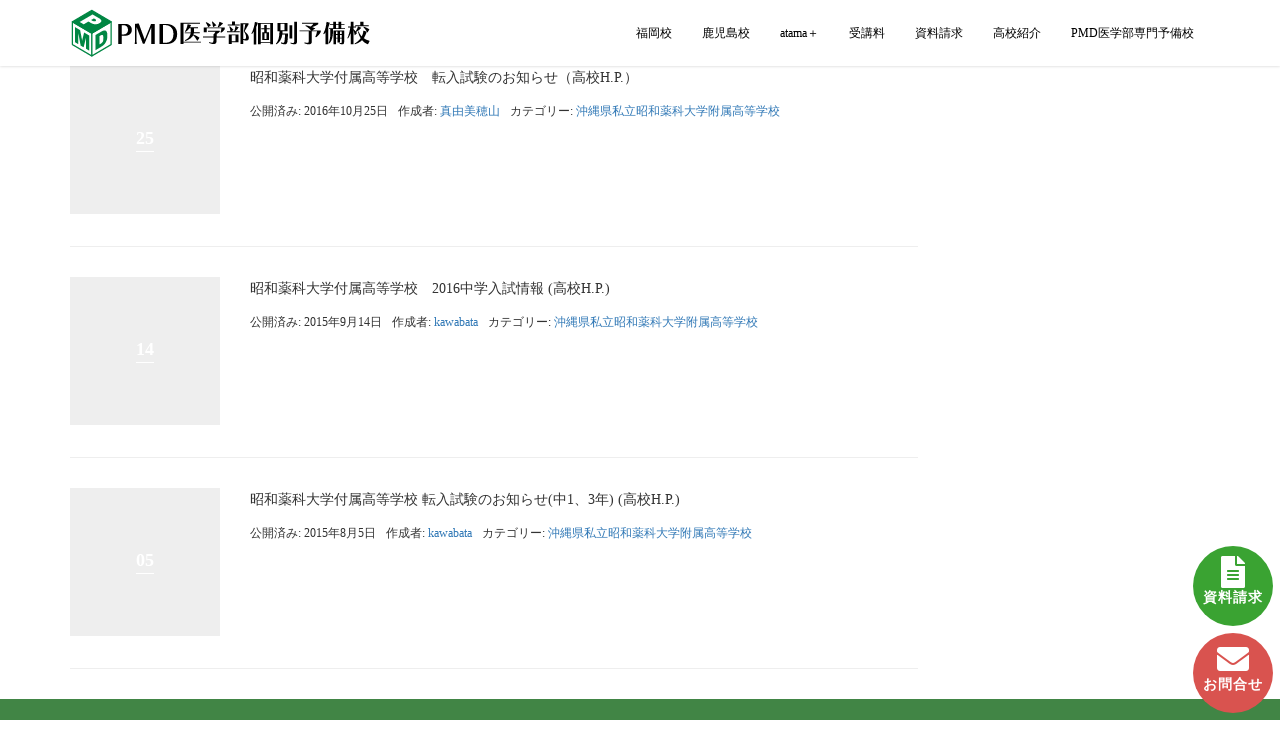

--- FILE ---
content_type: text/html; charset=UTF-8
request_url: https://www.igakubu-juku.com/category/%E6%B2%96%E7%B8%84%E7%9C%8C%E7%A7%81%E7%AB%8B%E6%98%AD%E5%92%8C%E8%96%AC%E7%A7%91%E5%A4%A7%E5%AD%A6%E9%99%84%E5%B1%9E%E9%AB%98%E7%AD%89%E5%AD%A6%E6%A0%A1/
body_size: 12469
content:
<!DOCTYPE html><html dir="ltr" lang="ja"><head prefix="og: http://ogp.me/ns# fb: http://ogp.me/ns/fb# website: http://ogp.me/ns/website#"><meta charset="UTF-8"><meta name="viewport" content="width=device-width, initial-scale=1.0, maximum-scale=1.0, user-scalable=0" /><link rel="pingback" href="https://www.igakubu-juku.com/xmlrpc.php" /> <!--[if lt IE 9]> <script src="https://www.igakubu-juku.com/wp-content/themes/habakiri/js/html5shiv.min.js"></script> <![endif]--><meta name="keywords" content="沖縄県私立昭和薬科大学附属高等学校" /><link media="all" href="https://www.igakubu-juku.com/wp-content/cache/autoptimize/css/autoptimize_bfedad85ed8bc11d909db562e4bfed01.css" rel="stylesheet"><title>沖縄県私立昭和薬科大学附属高等学校 | 医学部合格を目指す1対1の個別予備校</title><meta name="robots" content="max-image-preview:large" /><link rel="canonical" href="https://www.igakubu-juku.com/category/%e6%b2%96%e7%b8%84%e7%9c%8c%e7%a7%81%e7%ab%8b%e6%98%ad%e5%92%8c%e8%96%ac%e7%a7%91%e5%a4%a7%e5%ad%a6%e9%99%84%e5%b1%9e%e9%ab%98%e7%ad%89%e5%ad%a6%e6%a0%a1/" /><meta name="generator" content="All in One SEO (AIOSEO) 4.8.1" /> <script type="application/ld+json" class="aioseo-schema">{"@context":"https:\/\/schema.org","@graph":[{"@type":"BreadcrumbList","@id":"https:\/\/www.igakubu-juku.com\/category\/%E6%B2%96%E7%B8%84%E7%9C%8C%E7%A7%81%E7%AB%8B%E6%98%AD%E5%92%8C%E8%96%AC%E7%A7%91%E5%A4%A7%E5%AD%A6%E9%99%84%E5%B1%9E%E9%AB%98%E7%AD%89%E5%AD%A6%E6%A0%A1\/#breadcrumblist","itemListElement":[{"@type":"ListItem","@id":"https:\/\/www.igakubu-juku.com\/#listItem","position":1,"name":"\u5bb6","item":"https:\/\/www.igakubu-juku.com\/","nextItem":{"@type":"ListItem","@id":"https:\/\/www.igakubu-juku.com\/category\/%e6%b2%96%e7%b8%84%e7%9c%8c%e7%a7%81%e7%ab%8b%e6%98%ad%e5%92%8c%e8%96%ac%e7%a7%91%e5%a4%a7%e5%ad%a6%e9%99%84%e5%b1%9e%e9%ab%98%e7%ad%89%e5%ad%a6%e6%a0%a1\/#listItem","name":"\u6c96\u7e04\u770c\u79c1\u7acb\u662d\u548c\u85ac\u79d1\u5927\u5b66\u9644\u5c5e\u9ad8\u7b49\u5b66\u6821"}},{"@type":"ListItem","@id":"https:\/\/www.igakubu-juku.com\/category\/%e6%b2%96%e7%b8%84%e7%9c%8c%e7%a7%81%e7%ab%8b%e6%98%ad%e5%92%8c%e8%96%ac%e7%a7%91%e5%a4%a7%e5%ad%a6%e9%99%84%e5%b1%9e%e9%ab%98%e7%ad%89%e5%ad%a6%e6%a0%a1\/#listItem","position":2,"name":"\u6c96\u7e04\u770c\u79c1\u7acb\u662d\u548c\u85ac\u79d1\u5927\u5b66\u9644\u5c5e\u9ad8\u7b49\u5b66\u6821","previousItem":{"@type":"ListItem","@id":"https:\/\/www.igakubu-juku.com\/#listItem","name":"\u5bb6"}}]},{"@type":"CollectionPage","@id":"https:\/\/www.igakubu-juku.com\/category\/%E6%B2%96%E7%B8%84%E7%9C%8C%E7%A7%81%E7%AB%8B%E6%98%AD%E5%92%8C%E8%96%AC%E7%A7%91%E5%A4%A7%E5%AD%A6%E9%99%84%E5%B1%9E%E9%AB%98%E7%AD%89%E5%AD%A6%E6%A0%A1\/#collectionpage","url":"https:\/\/www.igakubu-juku.com\/category\/%E6%B2%96%E7%B8%84%E7%9C%8C%E7%A7%81%E7%AB%8B%E6%98%AD%E5%92%8C%E8%96%AC%E7%A7%91%E5%A4%A7%E5%AD%A6%E9%99%84%E5%B1%9E%E9%AB%98%E7%AD%89%E5%AD%A6%E6%A0%A1\/","name":"\u6c96\u7e04\u770c\u79c1\u7acb\u662d\u548c\u85ac\u79d1\u5927\u5b66\u9644\u5c5e\u9ad8\u7b49\u5b66\u6821 | \u533b\u5b66\u90e8\u5408\u683c\u3092\u76ee\u6307\u30591\u5bfe1\u306e\u500b\u5225\u4e88\u5099\u6821","inLanguage":"ja","isPartOf":{"@id":"https:\/\/www.igakubu-juku.com\/#website"},"breadcrumb":{"@id":"https:\/\/www.igakubu-juku.com\/category\/%E6%B2%96%E7%B8%84%E7%9C%8C%E7%A7%81%E7%AB%8B%E6%98%AD%E5%92%8C%E8%96%AC%E7%A7%91%E5%A4%A7%E5%AD%A6%E9%99%84%E5%B1%9E%E9%AB%98%E7%AD%89%E5%AD%A6%E6%A0%A1\/#breadcrumblist"}},{"@type":"Organization","@id":"https:\/\/www.igakubu-juku.com\/#organization","name":"\u533b\u5b66\u90e8\u5408\u683c\u3092\u76ee\u6307\u30591\u5bfe1\u306e\u500b\u5225\u4e88\u5099\u6821","description":"\u30de\u30f3\u30c4\u30fc\u30de\u30f3\u3067\u533b\u5b66\u90e8\u306e\u5408\u683c\u3092\u76ee\u6307\u3059\u306a\u3089PMD\u533b\u5b66\u90e8\u500b\u5225\u4e88\u5099\u6821","url":"https:\/\/www.igakubu-juku.com\/"},{"@type":"WebSite","@id":"https:\/\/www.igakubu-juku.com\/#website","url":"https:\/\/www.igakubu-juku.com\/","name":"\u533b\u5b66\u90e8\u5408\u683c\u3092\u76ee\u6307\u30591\u5bfe1\u306e\u500b\u5225\u4e88\u5099\u6821","description":"\u30de\u30f3\u30c4\u30fc\u30de\u30f3\u3067\u533b\u5b66\u90e8\u306e\u5408\u683c\u3092\u76ee\u6307\u3059\u306a\u3089PMD\u533b\u5b66\u90e8\u500b\u5225\u4e88\u5099\u6821","inLanguage":"ja","publisher":{"@id":"https:\/\/www.igakubu-juku.com\/#organization"}}]}</script>    <script data-cfasync="false" data-pagespeed-no-defer>var gtm4wp_datalayer_name = "dataLayer";
	var dataLayer = dataLayer || [];</script> <link rel='dns-prefetch' href='//www.google.com' /><link rel='dns-prefetch' href='//cdn.jsdelivr.net' /><link rel="alternate" type="application/rss+xml" title="医学部合格を目指す1対1の個別予備校 &raquo; フィード" href="https://www.igakubu-juku.com/feed/" /><link rel="alternate" type="application/rss+xml" title="医学部合格を目指す1対1の個別予備校 &raquo; コメントフィード" href="https://www.igakubu-juku.com/comments/feed/" /> <script type="text/javascript" id="wpp-js" src="https://www.igakubu-juku.com/wp-content/plugins/wordpress-popular-posts/assets/js/wpp.min.js?ver=7.2.0" data-sampling="0" data-sampling-rate="100" data-api-url="https://www.igakubu-juku.com/wp-json/wordpress-popular-posts" data-post-id="0" data-token="9abccb8ec6" data-lang="0" data-debug="0"></script> <link rel="alternate" type="application/rss+xml" title="医学部合格を目指す1対1の個別予備校 &raquo; 沖縄県私立昭和薬科大学附属高等学校 カテゴリーのフィード" href="https://www.igakubu-juku.com/category/%e6%b2%96%e7%b8%84%e7%9c%8c%e7%a7%81%e7%ab%8b%e6%98%ad%e5%92%8c%e8%96%ac%e7%a7%91%e5%a4%a7%e5%ad%a6%e9%99%84%e5%b1%9e%e9%ab%98%e7%ad%89%e5%ad%a6%e6%a0%a1/feed/" />  <script src="//www.googletagmanager.com/gtag/js?id=G-WLYPK12J46"  data-cfasync="false" data-wpfc-render="false" type="text/javascript" async></script> <script data-cfasync="false" data-wpfc-render="false" type="text/javascript">var mi_version = '9.11.1';
				var mi_track_user = true;
				var mi_no_track_reason = '';
								var MonsterInsightsDefaultLocations = {"page_location":"https:\/\/www.igakubu-juku.com\/category\/%E6%B2%96%E7%B8%84%E7%9C%8C%E7%A7%81%E7%AB%8B%E6%98%AD%E5%92%8C%E8%96%AC%E7%A7%91%E5%A4%A7%E5%AD%A6%E9%99%84%E5%B1%9E%E9%AB%98%E7%AD%89%E5%AD%A6%E6%A0%A1\/"};
								if ( typeof MonsterInsightsPrivacyGuardFilter === 'function' ) {
					var MonsterInsightsLocations = (typeof MonsterInsightsExcludeQuery === 'object') ? MonsterInsightsPrivacyGuardFilter( MonsterInsightsExcludeQuery ) : MonsterInsightsPrivacyGuardFilter( MonsterInsightsDefaultLocations );
				} else {
					var MonsterInsightsLocations = (typeof MonsterInsightsExcludeQuery === 'object') ? MonsterInsightsExcludeQuery : MonsterInsightsDefaultLocations;
				}

								var disableStrs = [
										'ga-disable-G-WLYPK12J46',
									];

				/* Function to detect opted out users */
				function __gtagTrackerIsOptedOut() {
					for (var index = 0; index < disableStrs.length; index++) {
						if (document.cookie.indexOf(disableStrs[index] + '=true') > -1) {
							return true;
						}
					}

					return false;
				}

				/* Disable tracking if the opt-out cookie exists. */
				if (__gtagTrackerIsOptedOut()) {
					for (var index = 0; index < disableStrs.length; index++) {
						window[disableStrs[index]] = true;
					}
				}

				/* Opt-out function */
				function __gtagTrackerOptout() {
					for (var index = 0; index < disableStrs.length; index++) {
						document.cookie = disableStrs[index] + '=true; expires=Thu, 31 Dec 2099 23:59:59 UTC; path=/';
						window[disableStrs[index]] = true;
					}
				}

				if ('undefined' === typeof gaOptout) {
					function gaOptout() {
						__gtagTrackerOptout();
					}
				}
								window.dataLayer = window.dataLayer || [];

				window.MonsterInsightsDualTracker = {
					helpers: {},
					trackers: {},
				};
				if (mi_track_user) {
					function __gtagDataLayer() {
						dataLayer.push(arguments);
					}

					function __gtagTracker(type, name, parameters) {
						if (!parameters) {
							parameters = {};
						}

						if (parameters.send_to) {
							__gtagDataLayer.apply(null, arguments);
							return;
						}

						if (type === 'event') {
														parameters.send_to = monsterinsights_frontend.v4_id;
							var hookName = name;
							if (typeof parameters['event_category'] !== 'undefined') {
								hookName = parameters['event_category'] + ':' + name;
							}

							if (typeof MonsterInsightsDualTracker.trackers[hookName] !== 'undefined') {
								MonsterInsightsDualTracker.trackers[hookName](parameters);
							} else {
								__gtagDataLayer('event', name, parameters);
							}
							
						} else {
							__gtagDataLayer.apply(null, arguments);
						}
					}

					__gtagTracker('js', new Date());
					__gtagTracker('set', {
						'developer_id.dZGIzZG': true,
											});
					if ( MonsterInsightsLocations.page_location ) {
						__gtagTracker('set', MonsterInsightsLocations);
					}
										__gtagTracker('config', 'G-WLYPK12J46', {"forceSSL":"true","link_attribution":"true"} );
										window.gtag = __gtagTracker;										(function () {
						/* https://developers.google.com/analytics/devguides/collection/analyticsjs/ */
						/* ga and __gaTracker compatibility shim. */
						var noopfn = function () {
							return null;
						};
						var newtracker = function () {
							return new Tracker();
						};
						var Tracker = function () {
							return null;
						};
						var p = Tracker.prototype;
						p.get = noopfn;
						p.set = noopfn;
						p.send = function () {
							var args = Array.prototype.slice.call(arguments);
							args.unshift('send');
							__gaTracker.apply(null, args);
						};
						var __gaTracker = function () {
							var len = arguments.length;
							if (len === 0) {
								return;
							}
							var f = arguments[len - 1];
							if (typeof f !== 'object' || f === null || typeof f.hitCallback !== 'function') {
								if ('send' === arguments[0]) {
									var hitConverted, hitObject = false, action;
									if ('event' === arguments[1]) {
										if ('undefined' !== typeof arguments[3]) {
											hitObject = {
												'eventAction': arguments[3],
												'eventCategory': arguments[2],
												'eventLabel': arguments[4],
												'value': arguments[5] ? arguments[5] : 1,
											}
										}
									}
									if ('pageview' === arguments[1]) {
										if ('undefined' !== typeof arguments[2]) {
											hitObject = {
												'eventAction': 'page_view',
												'page_path': arguments[2],
											}
										}
									}
									if (typeof arguments[2] === 'object') {
										hitObject = arguments[2];
									}
									if (typeof arguments[5] === 'object') {
										Object.assign(hitObject, arguments[5]);
									}
									if ('undefined' !== typeof arguments[1].hitType) {
										hitObject = arguments[1];
										if ('pageview' === hitObject.hitType) {
											hitObject.eventAction = 'page_view';
										}
									}
									if (hitObject) {
										action = 'timing' === arguments[1].hitType ? 'timing_complete' : hitObject.eventAction;
										hitConverted = mapArgs(hitObject);
										__gtagTracker('event', action, hitConverted);
									}
								}
								return;
							}

							function mapArgs(args) {
								var arg, hit = {};
								var gaMap = {
									'eventCategory': 'event_category',
									'eventAction': 'event_action',
									'eventLabel': 'event_label',
									'eventValue': 'event_value',
									'nonInteraction': 'non_interaction',
									'timingCategory': 'event_category',
									'timingVar': 'name',
									'timingValue': 'value',
									'timingLabel': 'event_label',
									'page': 'page_path',
									'location': 'page_location',
									'title': 'page_title',
									'referrer' : 'page_referrer',
								};
								for (arg in args) {
																		if (!(!args.hasOwnProperty(arg) || !gaMap.hasOwnProperty(arg))) {
										hit[gaMap[arg]] = args[arg];
									} else {
										hit[arg] = args[arg];
									}
								}
								return hit;
							}

							try {
								f.hitCallback();
							} catch (ex) {
							}
						};
						__gaTracker.create = newtracker;
						__gaTracker.getByName = newtracker;
						__gaTracker.getAll = function () {
							return [];
						};
						__gaTracker.remove = noopfn;
						__gaTracker.loaded = true;
						window['__gaTracker'] = __gaTracker;
					})();
									} else {
										console.log("");
					(function () {
						function __gtagTracker() {
							return null;
						}

						window['__gtagTracker'] = __gtagTracker;
						window['gtag'] = __gtagTracker;
					})();
									}</script>  <script type="text/javascript">window._wpemojiSettings = {"baseUrl":"https:\/\/s.w.org\/images\/core\/emoji\/15.0.3\/72x72\/","ext":".png","svgUrl":"https:\/\/s.w.org\/images\/core\/emoji\/15.0.3\/svg\/","svgExt":".svg","source":{"concatemoji":"https:\/\/www.igakubu-juku.com\/wp-includes\/js\/wp-emoji-release.min.js?ver=6.7.4"}};
/*! This file is auto-generated */
!function(i,n){var o,s,e;function c(e){try{var t={supportTests:e,timestamp:(new Date).valueOf()};sessionStorage.setItem(o,JSON.stringify(t))}catch(e){}}function p(e,t,n){e.clearRect(0,0,e.canvas.width,e.canvas.height),e.fillText(t,0,0);var t=new Uint32Array(e.getImageData(0,0,e.canvas.width,e.canvas.height).data),r=(e.clearRect(0,0,e.canvas.width,e.canvas.height),e.fillText(n,0,0),new Uint32Array(e.getImageData(0,0,e.canvas.width,e.canvas.height).data));return t.every(function(e,t){return e===r[t]})}function u(e,t,n){switch(t){case"flag":return n(e,"\ud83c\udff3\ufe0f\u200d\u26a7\ufe0f","\ud83c\udff3\ufe0f\u200b\u26a7\ufe0f")?!1:!n(e,"\ud83c\uddfa\ud83c\uddf3","\ud83c\uddfa\u200b\ud83c\uddf3")&&!n(e,"\ud83c\udff4\udb40\udc67\udb40\udc62\udb40\udc65\udb40\udc6e\udb40\udc67\udb40\udc7f","\ud83c\udff4\u200b\udb40\udc67\u200b\udb40\udc62\u200b\udb40\udc65\u200b\udb40\udc6e\u200b\udb40\udc67\u200b\udb40\udc7f");case"emoji":return!n(e,"\ud83d\udc26\u200d\u2b1b","\ud83d\udc26\u200b\u2b1b")}return!1}function f(e,t,n){var r="undefined"!=typeof WorkerGlobalScope&&self instanceof WorkerGlobalScope?new OffscreenCanvas(300,150):i.createElement("canvas"),a=r.getContext("2d",{willReadFrequently:!0}),o=(a.textBaseline="top",a.font="600 32px Arial",{});return e.forEach(function(e){o[e]=t(a,e,n)}),o}function t(e){var t=i.createElement("script");t.src=e,t.defer=!0,i.head.appendChild(t)}"undefined"!=typeof Promise&&(o="wpEmojiSettingsSupports",s=["flag","emoji"],n.supports={everything:!0,everythingExceptFlag:!0},e=new Promise(function(e){i.addEventListener("DOMContentLoaded",e,{once:!0})}),new Promise(function(t){var n=function(){try{var e=JSON.parse(sessionStorage.getItem(o));if("object"==typeof e&&"number"==typeof e.timestamp&&(new Date).valueOf()<e.timestamp+604800&&"object"==typeof e.supportTests)return e.supportTests}catch(e){}return null}();if(!n){if("undefined"!=typeof Worker&&"undefined"!=typeof OffscreenCanvas&&"undefined"!=typeof URL&&URL.createObjectURL&&"undefined"!=typeof Blob)try{var e="postMessage("+f.toString()+"("+[JSON.stringify(s),u.toString(),p.toString()].join(",")+"));",r=new Blob([e],{type:"text/javascript"}),a=new Worker(URL.createObjectURL(r),{name:"wpTestEmojiSupports"});return void(a.onmessage=function(e){c(n=e.data),a.terminate(),t(n)})}catch(e){}c(n=f(s,u,p))}t(n)}).then(function(e){for(var t in e)n.supports[t]=e[t],n.supports.everything=n.supports.everything&&n.supports[t],"flag"!==t&&(n.supports.everythingExceptFlag=n.supports.everythingExceptFlag&&n.supports[t]);n.supports.everythingExceptFlag=n.supports.everythingExceptFlag&&!n.supports.flag,n.DOMReady=!1,n.readyCallback=function(){n.DOMReady=!0}}).then(function(){return e}).then(function(){var e;n.supports.everything||(n.readyCallback(),(e=n.source||{}).concatemoji?t(e.concatemoji):e.wpemoji&&e.twemoji&&(t(e.twemoji),t(e.wpemoji)))}))}((window,document),window._wpemojiSettings);</script> <link rel='stylesheet' id='twb-open-sans-css' href='https://fonts.googleapis.com/css?family=Open+Sans%3A300%2C400%2C500%2C600%2C700%2C800&#038;display=swap&#038;ver=6.7.4' type='text/css' media='all' /><link rel='stylesheet' id='bwg_googlefonts-css' href='https://fonts.googleapis.com/css?family=Ubuntu&#038;subset=greek,latin,greek-ext,vietnamese,cyrillic-ext,latin-ext,cyrillic' type='text/css' media='all' /> <script type="text/javascript" src="https://www.igakubu-juku.com/wp-includes/js/jquery/jquery.min.js?ver=3.7.1" id="jquery-core-js"></script> <script type="text/javascript" id="twbbwg-global-js-extra">var twb = {"nonce":"5aab7af9a0","ajax_url":"https:\/\/www.igakubu-juku.com\/wp-admin\/admin-ajax.php","plugin_url":"https:\/\/www.igakubu-juku.com\/wp-content\/plugins\/photo-gallery\/booster","href":"https:\/\/www.igakubu-juku.com\/wp-admin\/admin.php?page=twbbwg_photo-gallery"};
var twb = {"nonce":"5aab7af9a0","ajax_url":"https:\/\/www.igakubu-juku.com\/wp-admin\/admin-ajax.php","plugin_url":"https:\/\/www.igakubu-juku.com\/wp-content\/plugins\/photo-gallery\/booster","href":"https:\/\/www.igakubu-juku.com\/wp-admin\/admin.php?page=twbbwg_photo-gallery"};</script> <script data-cfasync="false" data-wpfc-render="false" type="text/javascript" id='monsterinsights-frontend-script-js-extra'>var monsterinsights_frontend = {"js_events_tracking":"true","download_extensions":"doc,pdf,ppt,zip,xls,docx,pptx,xlsx","inbound_paths":"[{\"path\":\"\\\/go\\\/\",\"label\":\"affiliate\"},{\"path\":\"\\\/recommend\\\/\",\"label\":\"affiliate\"}]","home_url":"https:\/\/www.igakubu-juku.com","hash_tracking":"false","v4_id":"G-WLYPK12J46"};</script> <script type="text/javascript" id="bwg_frontend-js-extra">var bwg_objectsL10n = {"bwg_field_required":"\u30d5\u30a3\u30fc\u30eb\u30c9\u306f\u5fc5\u9808\u3067\u3059\u3002","bwg_mail_validation":"\u3053\u308c\u306f\u6709\u52b9\u306a\u30e1\u30fc\u30eb\u30a2\u30c9\u30ec\u30b9\u3067\u306f\u3042\u308a\u307e\u305b\u3093\u3002","bwg_search_result":"\u691c\u7d22\u306b\u4e00\u81f4\u3059\u308b\u753b\u50cf\u304c\u3042\u308a\u307e\u305b\u3093\u3002","bwg_select_tag":"Select Tag","bwg_order_by":"Order By","bwg_search":"\u691c\u7d22","bwg_show_ecommerce":"Show Ecommerce","bwg_hide_ecommerce":"Hide Ecommerce","bwg_show_comments":"\u30b3\u30e1\u30f3\u30c8\u3092\u8868\u793a","bwg_hide_comments":"\u30b3\u30e1\u30f3\u30c8\u3092\u975e\u8868\u793a\u306b\u3057\u307e\u3059","bwg_restore":"\u5fa9\u5143\u3057\u307e\u3059","bwg_maximize":"\u6700\u5927\u5316\u3057\u307e\u3059","bwg_fullscreen":"\u30d5\u30eb\u30b9\u30af\u30ea\u30fc\u30f3","bwg_exit_fullscreen":"\u30d5\u30eb\u30b9\u30af\u30ea\u30fc\u30f3\u3092\u7d42\u4e86\u3057\u307e\u3059","bwg_search_tag":"SEARCH...","bwg_tag_no_match":"No tags found","bwg_all_tags_selected":"All tags selected","bwg_tags_selected":"tags selected","play":"\u518d\u751f","pause":"\u4e00\u6642\u505c\u6b62\u3057\u307e\u3059","is_pro":"","bwg_play":"\u518d\u751f","bwg_pause":"\u4e00\u6642\u505c\u6b62\u3057\u307e\u3059","bwg_hide_info":"\u60c5\u5831\u3092\u96a0\u3059","bwg_show_info":"\u60c5\u5831\u3092\u8868\u793a\u3057\u307e\u3059","bwg_hide_rating":"Hide rating","bwg_show_rating":"Show rating","ok":"Ok","cancel":"Cancel","select_all":"Select all","lazy_load":"0","lazy_loader":"https:\/\/www.igakubu-juku.com\/wp-content\/plugins\/photo-gallery\/images\/ajax_loader.png","front_ajax":"0","bwg_tag_see_all":"see all tags","bwg_tag_see_less":"see less tags"};</script> <script type="text/javascript" id="aurora-heatmap-js-extra">var aurora_heatmap = {"_mode":"reporter","ajax_url":"https:\/\/www.igakubu-juku.com\/wp-admin\/admin-ajax.php","action":"aurora_heatmap","reports":"click_pc,click_mobile","debug":"0","ajax_delay_time":"3000","ajax_interval":"10","ajax_bulk":null};</script> <link rel="https://api.w.org/" href="https://www.igakubu-juku.com/wp-json/" /><link rel="alternate" title="JSON" type="application/json" href="https://www.igakubu-juku.com/wp-json/wp/v2/categories/135" /><link rel="EditURI" type="application/rsd+xml" title="RSD" href="https://www.igakubu-juku.com/xmlrpc.php?rsd" /><meta name="generator" content="WordPress 6.7.4" />  <script data-cfasync="false" data-pagespeed-no-defer type="text/javascript">var dataLayer_content = {"pagePostType":"post","pagePostType2":"category-post","pageCategory":["%e6%b2%96%e7%b8%84%e7%9c%8c%e7%a7%81%e7%ab%8b%e6%98%ad%e5%92%8c%e8%96%ac%e7%a7%91%e5%a4%a7%e5%ad%a6%e9%99%84%e5%b1%9e%e9%ab%98%e7%ad%89%e5%ad%a6%e6%a0%a1"]};
	dataLayer.push( dataLayer_content );</script> <script data-cfasync="false">(function(w,d,s,l,i){w[l]=w[l]||[];w[l].push({'gtm.start':
new Date().getTime(),event:'gtm.js'});var f=d.getElementsByTagName(s)[0],
j=d.createElement(s),dl=l!='dataLayer'?'&l='+l:'';j.async=true;j.src=
'//www.googletagmanager.com/gtm.js?id='+i+dl;f.parentNode.insertBefore(j,f);
})(window,document,'script','dataLayer','GTM-5KSPLSF');</script>  
 <script type="text/javascript">(function(a,d,e,b,i,s){ window[i]=window[i]||[];var f=function(a,d,e,b,i,s){
        var o=a.getElementsByTagName(d)[0],h=a.createElement(d),t='text/javascript';
        h.type=t;h.async=e;h.onload=function(){ window[i].init(
            { argument:s, auto:true }
        );};h._p=o;return h;},h=f(a,d,e,b,i,s),l='//taj',j=b+s+'/cmt.js';h.src=l+'1.'+j;
        h._p.parentNode.insertBefore(h,h._p);h.onerror=function(k){k=f(a,d,e,b,i,s);
        k.src=l+'2.'+j;k._p.parentNode.insertBefore(k,k._p);};
    })(document,'script',true,'ebis.ne.jp/','ebis','UUQ5rhNV');</script> <link rel="icon" href="https://www.igakubu-juku.com/wp-content/uploads/2019/07/cropped-pmd_kobetsu_logo-32x32.png" sizes="32x32" /><link rel="icon" href="https://www.igakubu-juku.com/wp-content/uploads/2019/07/cropped-pmd_kobetsu_logo-192x192.png" sizes="192x192" /><link rel="apple-touch-icon" href="https://www.igakubu-juku.com/wp-content/uploads/2019/07/cropped-pmd_kobetsu_logo-180x180.png" /><meta name="msapplication-TileImage" content="https://www.igakubu-juku.com/wp-content/uploads/2019/07/cropped-pmd_kobetsu_logo-270x270.png" /><link rel="stylesheet" href="https://use.fontawesome.com/releases/v5.8.1/css/all.css" integrity="sha384-50oBUHEmvpQ+1lW4y57PTFmhCaXp0ML5d60M1M7uH2+nqUivzIebhndOJK28anvf" crossorigin="anonymous">  <script async src="https://www.googletagmanager.com/gtag/js?id=G-3SV24TXRFB"></script> <script>window.dataLayer = window.dataLayer || [];
  function gtag(){dataLayer.push(arguments);}
  gtag('js', new Date());

  gtag('config', 'G-3SV24TXRFB');</script> <link rel="stylesheet" href="https://maxcdn.bootstrapcdn.com/font-awesome/4.7.0/css/font-awesome.min.css" /></head><body data-rsssl=1 class="archive category category-135 blog-template-archive-right-sidebar">
<div class="when-pc"> <a href="https://www.igakubu-juku.com/contact.php" class="common-fixedbtn-contact"><i class="fas fa-envelope" style="font-size:32px;color:#fff;padding:10px 3px 3px 3px;"></i><br>お問合せ</a> <a href="https://www.igakubu-juku.com/data.php" class="common-fixedbtn-request"><i class="fas fa-file-alt" style="font-size:32px;color:#fff;padding:10px 3px 3px 3px;"></i><br>資料請求</a></div><div class="when-sp"> <a href="https://www.pamda.info/?p=24408" class="common-fixedbtn-contact-sp"><i class="fas fa-envelope" style="font-size:28px;color:#d9534f;"></i><br>お問合せ</a> <a href="https://www.pamda.info/?p=24411" class="common-fixedbtn-request-sp"><i class="fas fa-file-alt" style="font-size:28px;color:#3aa332;"></i><br>資料請求</a></div><div id="container"><header id="header" class="header header--default header--fixed"><div class="container"><div class="row header__content"><div class="col-xs-10 col-md-4 header__col"><div class="site-branding"><div class="site-branding__heading"> <a href="https://www.igakubu-juku.com/" rel="home"><img src="https://www.igakubu-juku.com/wp-content/uploads/2020/09/143aef2c09330b6aff8b1fc91d0ab292.svg" alt="医学部合格を目指す1対1の個別予備校" class="site-branding__logo" /></a></div></div></div><div class="col-xs-2 col-md-8 header__col global-nav-wrapper clearfix"><nav class="global-nav js-responsive-nav nav--hide" role="navigation"><div class="menu-new-global-navigation-container"><ul id="menu-new-global-navigation" class="menu"><li id="menu-item-10172" class="menu-item menu-item-type-post_type menu-item-object-page menu-item-10172"><a href="https://www.igakubu-juku.com/fukuoka.php">福岡校</a></li><li id="menu-item-9650" class="menu-item menu-item-type-post_type menu-item-object-page menu-item-9650"><a href="https://www.igakubu-juku.com/kagoshima-school.php">鹿児島校</a></li><li id="menu-item-9649" class="menu-item menu-item-type-post_type menu-item-object-page menu-item-9649"><a href="https://www.igakubu-juku.com/?page_id=9600">atama＋</a></li><li id="menu-item-9718" class="menu-item menu-item-type-post_type menu-item-object-page menu-item-9718"><a href="https://www.igakubu-juku.com/?page_id=9658">受講料</a></li><li id="menu-item-9720" class="menu-item menu-item-type-custom menu-item-object-custom menu-item-9720"><a href="https://www.igakubu-juku.com/contact.php">資料請求</a></li><li id="menu-item-9781" class="menu-item menu-item-type-custom menu-item-object-custom menu-item-9781"><a href="https://www.igakubu-juku.com/koukousyoukai.php">高校紹介</a></li><li id="menu-item-10173" class="menu-item menu-item-type-custom menu-item-object-custom menu-item-10173"><a href="https://www.pamda.info/">PMD医学部専門予備校</a></li></ul></div></nav><div id="responsive-btn"></div></div></div></div></header><div id="contents"><div class="sub-page-contents"><div class="container"><div class="row"><div class="col-md-9"><main id="main" role="main"><article class="article article--archive"><div class="entry"><div class="entries entries--archive"><article class="article article--summary post-7943 post type-post status-publish format-standard hentry category-135"><div class="entry--has_media entry"><div class="entry--has_media__inner"><div class="entry--has_media__media"> <a href="https://www.igakubu-juku.com/%e6%98%ad%e5%92%8c%e8%96%ac%e7%a7%91%e5%a4%a7%e5%ad%a6%e4%bb%98%e5%b1%9e%e9%ab%98%e7%ad%89%e5%ad%a6%e6%a0%a1%e3%80%80%e8%bb%a2%e5%85%a5%e8%a9%a6%e9%a8%93%e3%81%ae%e3%81%8a%e7%9f%a5%e3%82%89%e3%81%9b/" class="entry--has_media__link entry--has_media__link--text"> <span class="entry--has_media__text"> 25 </span> </a></div><div class="entry--has_media__body"><h1 class="entry__title entry-title h3"><a href="https://www.igakubu-juku.com/%e6%98%ad%e5%92%8c%e8%96%ac%e7%a7%91%e5%a4%a7%e5%ad%a6%e4%bb%98%e5%b1%9e%e9%ab%98%e7%ad%89%e5%ad%a6%e6%a0%a1%e3%80%80%e8%bb%a2%e5%85%a5%e8%a9%a6%e9%a8%93%e3%81%ae%e3%81%8a%e7%9f%a5%e3%82%89%e3%81%9b/">昭和薬科大学付属高等学校　転入試験のお知らせ</a></h1><div class="entry__summary"><p>昭和薬科大学付属高等学校　転入試験のお知らせ（高校H.P.）</p></div><div class="entry-meta"><ul class="entry-meta__list"><li class="entry-meta__item published"><time datetime="2016-10-25T10:23:40+09:00">公開済み: 2016年10月25日</time></li><li class="entry-meta__item updated hidden"><time datetime="2022-04-30T12:51:50+09:00">更新: 2022年4月30日</time></li><li class="entry-meta__item vCard author">作成者: <a href="https://www.igakubu-juku.com/author/hoyama/"><span class="fn">真由美穂山</span></a></li><li class="entry-meta__item categories">カテゴリー: <a href="https://www.igakubu-juku.com/category/%e6%b2%96%e7%b8%84%e7%9c%8c%e7%a7%81%e7%ab%8b%e6%98%ad%e5%92%8c%e8%96%ac%e7%a7%91%e5%a4%a7%e5%ad%a6%e9%99%84%e5%b1%9e%e9%ab%98%e7%ad%89%e5%ad%a6%e6%a0%a1/">沖縄県私立昭和薬科大学附属高等学校</a></li></ul></div></div></div></div></article><article class="article article--summary post-5178 post type-post status-publish format-standard hentry category-135"><div class="entry--has_media entry"><div class="entry--has_media__inner"><div class="entry--has_media__media"> <a href="https://www.igakubu-juku.com/%e6%98%ad%e5%92%8c%e8%96%ac%e7%a7%91%e5%a4%a7%e5%ad%a6%e4%bb%98%e5%b1%9e%e9%ab%98%e7%ad%89%e5%ad%a6%e6%a0%a1-2016%e4%b8%ad%e5%ad%a6%e5%85%a5%e8%a9%a6%e6%83%85%e5%a0%b1/" class="entry--has_media__link entry--has_media__link--text"> <span class="entry--has_media__text"> 14 </span> </a></div><div class="entry--has_media__body"><h1 class="entry__title entry-title h3"><a href="https://www.igakubu-juku.com/%e6%98%ad%e5%92%8c%e8%96%ac%e7%a7%91%e5%a4%a7%e5%ad%a6%e4%bb%98%e5%b1%9e%e9%ab%98%e7%ad%89%e5%ad%a6%e6%a0%a1-2016%e4%b8%ad%e5%ad%a6%e5%85%a5%e8%a9%a6%e6%83%85%e5%a0%b1/">昭和薬科大学付属高等学校 2016中学入試情報</a></h1><div class="entry__summary"><p>昭和薬科大学付属高等学校　2016中学入試情報&nbsp;(高校H.P.)</p></div><div class="entry-meta"><ul class="entry-meta__list"><li class="entry-meta__item published"><time datetime="2015-09-14T13:25:12+09:00">公開済み: 2015年9月14日</time></li><li class="entry-meta__item updated hidden"><time datetime="2017-03-25T16:56:35+09:00">更新: 2017年3月25日</time></li><li class="entry-meta__item vCard author">作成者: <a href="https://www.igakubu-juku.com/author/kawabata/"><span class="fn">kawabata</span></a></li><li class="entry-meta__item categories">カテゴリー: <a href="https://www.igakubu-juku.com/category/%e6%b2%96%e7%b8%84%e7%9c%8c%e7%a7%81%e7%ab%8b%e6%98%ad%e5%92%8c%e8%96%ac%e7%a7%91%e5%a4%a7%e5%ad%a6%e9%99%84%e5%b1%9e%e9%ab%98%e7%ad%89%e5%ad%a6%e6%a0%a1/">沖縄県私立昭和薬科大学附属高等学校</a></li></ul></div></div></div></div></article><article class="article article--summary post-4838 post type-post status-publish format-standard hentry category-135"><div class="entry--has_media entry"><div class="entry--has_media__inner"><div class="entry--has_media__media"> <a href="https://www.igakubu-juku.com/%e6%98%ad%e5%92%8c%e8%96%ac%e7%a7%91%e5%a4%a7%e5%ad%a6%e4%bb%98%e5%b1%9e%e9%ab%98%e7%ad%89%e5%ad%a6%e6%a0%a1-%e3%80%80%e8%bb%a2%e5%85%a5%e8%a9%a6%e9%a8%93%e3%81%ae%e3%81%8a%e7%9f%a5%e3%82%89%e3%81%9b/" class="entry--has_media__link entry--has_media__link--text"> <span class="entry--has_media__text"> 05 </span> </a></div><div class="entry--has_media__body"><h1 class="entry__title entry-title h3"><a href="https://www.igakubu-juku.com/%e6%98%ad%e5%92%8c%e8%96%ac%e7%a7%91%e5%a4%a7%e5%ad%a6%e4%bb%98%e5%b1%9e%e9%ab%98%e7%ad%89%e5%ad%a6%e6%a0%a1-%e3%80%80%e8%bb%a2%e5%85%a5%e8%a9%a6%e9%a8%93%e3%81%ae%e3%81%8a%e7%9f%a5%e3%82%89%e3%81%9b/">昭和薬科大学付属高等学校 　転入試験のお知らせ(中1、3年)</a></h1><div class="entry__summary"><p>昭和薬科大学付属高等学校 転入試験のお知らせ(中1、3年)&nbsp;(高校H.P.)</p></div><div class="entry-meta"><ul class="entry-meta__list"><li class="entry-meta__item published"><time datetime="2015-08-05T17:14:15+09:00">公開済み: 2015年8月5日</time></li><li class="entry-meta__item updated hidden"><time datetime="2022-04-30T12:51:50+09:00">更新: 2022年4月30日</time></li><li class="entry-meta__item vCard author">作成者: <a href="https://www.igakubu-juku.com/author/kawabata/"><span class="fn">kawabata</span></a></li><li class="entry-meta__item categories">カテゴリー: <a href="https://www.igakubu-juku.com/category/%e6%b2%96%e7%b8%84%e7%9c%8c%e7%a7%81%e7%ab%8b%e6%98%ad%e5%92%8c%e8%96%ac%e7%a7%91%e5%a4%a7%e5%ad%a6%e9%99%84%e5%b1%9e%e9%ab%98%e7%ad%89%e5%ad%a6%e6%a0%a1/">沖縄県私立昭和薬科大学附属高等学校</a></li></ul></div></div></div></div></article></div></div></article></main></div><div class="col-md-3"><aside id="sub"></aside></div></div></div></div></div><footer id="footer" class="footer"><div class="footer-widget-area"><div class="container"><div class="row"><div id="custom_html-3" class="widget_text col-md-4 widget footer-widget widget_custom_html"><div class="textwidget custom-html-widget"><dl><dt class="footer-add-sty">PMD医学部個別予備校<span class="footer-br">（福岡校・オンライン校）</span></dt><dd> <address class="footer-address-sty">福岡県福岡市中央区大名２丁目11-25 新栄ビル６F</address><div class="footer-address-sty-sub">（地下鉄空港線赤坂駅　3番出口より徒歩2分）</div><div class="footer-tel-sty">TEL：<a href="tel:0924067088" style="color: #fff;">092-406-7088</a><span class="footer-br">（受付時間：9時から17時）</span></div></dd><dt class="footer-add-sty">東京事務所</dt><dd> <address class="footer-address-sty">東京都千代田区三番町18-18</address><div class="footer-address-sty-sub">（東京メトロ南北線「市ヶ谷」駅徒歩4分）</div></dd></dl></div></div><div id="custom_html-5" class="widget_text col-md-4 widget footer-widget widget_custom_html"><h2 class="footer-widget__title">サイトマップ</h2><div class="textwidget custom-html-widget"><ul class="category-tag"><li><a href="https://www.igakubu-juku.com/lesson-tuition.php">受講料</a></li><li><a href="https://www.igakubu-juku.com/contact.php">資料請求</a></li><li><a href="https://www.igakubu-juku.com/koukousyoukai.php">高校紹介</a></li><li><a href="https://www.igakubu-juku.com/%e3%83%97%e3%83%a9%e3%82%a4%e3%83%90%e3%82%b7%e3%83%bc%e3%83%9d%e3%83%aa%e3%82%b7%e3%83%bc%ef%bc%88%e5%80%8b%e4%ba%ba%e6%83%85%e5%a0%b1%e4%bf%9d%e8%ad%b7%e6%96%b9%e9%87%9d%ef%bc%89-2.php">プライバシー・ポリシー</a></li><li><a href="https://yobikou-koushi.com/contact/pmd-contact/">講師採用フォーム</a></li><li><a href="https://www.pamda.info/">PMD医学部専門予備校</a></li></ul></div></div></div></div></div><div class="copyright"><div class="container text-center"> <small style="font-size: 14px;color: #418545;letter-spacing:2px;"> &copy; 2019 医学部専門予備校 PMD </small></div></div></footer><nav class="bottom-nav"><ul><li><a href="tel:0924067088"><i class="fa fa-phone"></i><span>tel</span></a></li>        <li><a href="https://lin.ee/pqWII0m"><i class="fa fa-wechat"></i><span>LINEチャット</span></a></li>  <li><a href="https://www.pamda.info/freetrial/"><i class="fa fa-graduation-cap"></i><span>無料体験授業</span></a></li></ul></nav></div> <noscript><iframe src="https://www.googletagmanager.com/ns.html?id=GTM-5KSPLSF" height="0" width="0" style="display:none;visibility:hidden" aria-hidden="true"></iframe></noscript>  <script>jQuery( function( $ ) {
			$( '.js-responsive-nav' ).responsive_nav( {
				direction: 'right'
			} );
		} );</script> <script type="text/javascript">( function() {
	var nativeLazyloadInitialize = function() {
		var lazyElements, script;
		if ( 'loading' in HTMLImageElement.prototype ) {
			lazyElements = [].slice.call( document.querySelectorAll( '.native-lazyload-js-fallback' ) );
			lazyElements.forEach( function( element ) {
				if ( ! element.dataset.src ) {
					return;
				}
				element.src = element.dataset.src;
				delete element.dataset.src;
				if ( element.dataset.srcset ) {
					element.srcset = element.dataset.srcset;
					delete element.dataset.srcset;
				}
				if ( element.dataset.sizes ) {
					element.sizes = element.dataset.sizes;
					delete element.dataset.sizes;
				}
				element.classList.remove( 'native-lazyload-js-fallback' );
			} );
		} else if ( ! document.querySelector( 'script#native-lazyload-fallback' ) ) {
			script = document.createElement( 'script' );
			script.id = 'native-lazyload-fallback';
			script.type = 'text/javascript';
			script.src = 'https://www.igakubu-juku.com/wp-content/plugins/native-lazyload/assets/js/lazyload.js';
			script.defer = true;
			document.body.appendChild( script );
		}
	};
	if ( document.readyState === 'complete' || document.readyState === 'interactive' ) {
		nativeLazyloadInitialize();
	} else {
		window.addEventListener( 'DOMContentLoaded', nativeLazyloadInitialize );
	}
}() );</script> <script type="text/javascript" src="https://www.igakubu-juku.com/wp-includes/js/dist/hooks.min.js?ver=4d63a3d491d11ffd8ac6" id="wp-hooks-js"></script> <script type="text/javascript" src="https://www.igakubu-juku.com/wp-includes/js/dist/i18n.min.js?ver=5e580eb46a90c2b997e6" id="wp-i18n-js"></script> <script type="text/javascript" id="wp-i18n-js-after">wp.i18n.setLocaleData( { 'text direction\u0004ltr': [ 'ltr' ] } );</script> <script type="text/javascript" id="contact-form-7-js-translations">( function( domain, translations ) {
	var localeData = translations.locale_data[ domain ] || translations.locale_data.messages;
	localeData[""].domain = domain;
	wp.i18n.setLocaleData( localeData, domain );
} )( "contact-form-7", {"translation-revision-date":"2025-02-18 07:36:32+0000","generator":"GlotPress\/4.0.1","domain":"messages","locale_data":{"messages":{"":{"domain":"messages","plural-forms":"nplurals=1; plural=0;","lang":"ja_JP"},"This contact form is placed in the wrong place.":["\u3053\u306e\u30b3\u30f3\u30bf\u30af\u30c8\u30d5\u30a9\u30fc\u30e0\u306f\u9593\u9055\u3063\u305f\u4f4d\u7f6e\u306b\u7f6e\u304b\u308c\u3066\u3044\u307e\u3059\u3002"],"Error:":["\u30a8\u30e9\u30fc:"]}},"comment":{"reference":"includes\/js\/index.js"}} );</script> <script type="text/javascript" id="contact-form-7-js-before">var wpcf7 = {
    "api": {
        "root": "https:\/\/www.igakubu-juku.com\/wp-json\/",
        "namespace": "contact-form-7\/v1"
    }
};</script> <script type="text/javascript" id="google-invisible-recaptcha-js-before">var renderInvisibleReCaptcha = function() {

    for (var i = 0; i < document.forms.length; ++i) {
        var form = document.forms[i];
        var holder = form.querySelector('.inv-recaptcha-holder');

        if (null === holder) continue;
		holder.innerHTML = '';

         (function(frm){
			var cf7SubmitElm = frm.querySelector('.wpcf7-submit');
            var holderId = grecaptcha.render(holder,{
                'sitekey': '6LeWomkaAAAAANyqGduSjwO64ZXftxU3kMKxUTPU', 'size': 'invisible', 'badge' : 'bottomright',
                'callback' : function (recaptchaToken) {
					if((null !== cf7SubmitElm) && (typeof jQuery != 'undefined')){jQuery(frm).submit();grecaptcha.reset(holderId);return;}
					 HTMLFormElement.prototype.submit.call(frm);
                },
                'expired-callback' : function(){grecaptcha.reset(holderId);}
            });

			if(null !== cf7SubmitElm && (typeof jQuery != 'undefined') ){
				jQuery(cf7SubmitElm).off('click').on('click', function(clickEvt){
					clickEvt.preventDefault();
					grecaptcha.execute(holderId);
				});
			}
			else
			{
				frm.onsubmit = function (evt){evt.preventDefault();grecaptcha.execute(holderId);};
			}


        })(form);
    }
};</script> <script type="text/javascript" async defer src="https://www.google.com/recaptcha/api.js?onload=renderInvisibleReCaptcha&amp;render=explicit&amp;hl=ja" id="google-invisible-recaptcha-js"></script> <script type="text/javascript" id="wp_slimstat-js-extra">var SlimStatParams = {"ajaxurl":"https:\/\/www.igakubu-juku.com\/wp-admin\/admin-ajax.php","baseurl":"\/","dnt":"noslimstat,ab-item","ci":"YToyOntzOjEyOiJjb250ZW50X3R5cGUiO3M6ODoiY2F0ZWdvcnkiO3M6ODoiY2F0ZWdvcnkiO2k6MTM1O30-.4a547ca0c812f339778310a5ec9f4e2f"};</script> <script defer type="text/javascript" src="https://cdn.jsdelivr.net/wp/wp-slimstat/tags/5.2.9/wp-slimstat.min.js" id="wp_slimstat-js"></script> <script defer src="https://www.igakubu-juku.com/wp-content/cache/autoptimize/js/autoptimize_72b940ad2d303959047edf6a71c670e3.js"></script></body></html>

--- FILE ---
content_type: text/html; charset=UTF-8
request_url: https://www.igakubu-juku.com/wp-admin/admin-ajax.php
body_size: 0
content:
295332.ecad2d4db16cfc9c2ea26ca4c8192f5a

--- FILE ---
content_type: image/svg+xml
request_url: https://www.igakubu-juku.com/wp-content/uploads/2020/09/143aef2c09330b6aff8b1fc91d0ab292.svg
body_size: 3231
content:
<?xml version="1.0" encoding="utf-8"?>
<!-- Generator: Adobe Illustrator 24.2.3, SVG Export Plug-In . SVG Version: 6.00 Build 0)  -->
<svg version="1.1" id="レイヤー_1" xmlns="http://www.w3.org/2000/svg" xmlns:xlink="http://www.w3.org/1999/xlink" x="0px"
	 y="0px" viewBox="0 0 510 80" style="enable-background:new 0 0 510 80;" xml:space="preserve">
<style type="text/css">
	.st0{fill:#FFFFFF;}
	.st1{fill:#008643;}
</style>
<g>
	<g>
		<polygon class="st0" points="36.7,77.6 4.1,58.8 4.1,21.1 36.7,39.9 		"/>
		<path class="st1" d="M36.1,78.5L3.5,59.7C3.2,59.5,3,59.1,3,58.8l0,0V21.1c0-0.4,0.2-0.7,0.5-0.9l0,0c0.3-0.2,0.7-0.2,1.1,0l0,0
			L37.2,39c0.3,0.2,0.5,0.5,0.5,0.9l0,0v37.6c0,0.4-0.2,0.7-0.5,0.9l0,0c-0.2,0.1-0.4,0.1-0.5,0.1l0,0
			C36.5,78.6,36.3,78.6,36.1,78.5L36.1,78.5z M36.7,77.6l0.5-0.9L36.7,77.6L36.7,77.6z M5.1,58.1l30.5,17.6V40.5L5.1,22.9V58.1
			L5.1,58.1z"/>
	</g>
	<g>
		<polygon class="st0" points="69.3,58.8 36.7,77.6 36.7,39.9 69.3,21.1 		"/>
		<path class="st1" d="M36.1,78.5c-0.3-0.2-0.5-0.5-0.5-0.9l0,0V39.9c0-0.4,0.2-0.7,0.5-0.9l0,0l32.6-18.8c0.3-0.2,0.7-0.2,1.1,0
			l0,0c0.3,0.2,0.5,0.5,0.5,0.9l0,0v37.7c0,0.4-0.2,0.7-0.5,0.9l0,0L37.2,78.5c-0.2,0.1-0.4,0.1-0.5,0.1l0,0
			C36.5,78.6,36.3,78.6,36.1,78.5L36.1,78.5z M37.7,40.5v35.2l30.5-17.6V22.9L37.7,40.5L37.7,40.5z"/>
	</g>
	<g>
		<polygon class="st1" points="36.7,39.9 4.1,21.1 36.7,2.3 69.3,21.1 		"/>
		<path class="st1" d="M36.1,40.8L3.5,22C3.2,21.8,3,21.5,3,21.1l0,0c0-0.4,0.2-0.7,0.5-0.9l0,0L36.1,1.4c0.3-0.2,0.7-0.2,1.1,0l0,0
			l32.6,18.8c0.3,0.2,0.5,0.5,0.5,0.9l0,0c0,0.4-0.2,0.7-0.5,0.9l0,0L37.2,40.8C37,40.9,36.8,41,36.7,41l0,0
			C36.5,41,36.3,40.9,36.1,40.8L36.1,40.8z M36.7,39.9l0.5-0.9L36.7,39.9L36.7,39.9z M6.2,21.1l30.5,17.6l30.5-17.6L36.7,3.5
			L6.2,21.1L6.2,21.1z"/>
	</g>
	<g>
		<polygon class="st1" points="8.2,29.8 17,34.9 20.4,52.1 23.7,38.8 32.5,43.9 32.5,68.9 27.1,65.7 27.1,46.6 22.8,63.3 17.9,60.4 
			13.7,38.9 13.7,58 8.2,54.8 		"/>
	</g>
	<g>
		<path class="st1" d="M43,42.9l9.9-5.7c2-1.1,3.5-1.7,4.8-1.8c1.2-0.1,2.2,0.2,3,0.9c0.8,0.7,1.4,1.7,1.7,3
			c0.4,1.3,0.5,2.8,0.5,4.5c0,2.7-0.3,4.9-0.8,6.7c-0.5,1.8-1.3,3.4-2.2,5c-0.9,1.5-1.9,2.8-3,3.7c-1.5,1.3-2.8,2.3-4,3L43,68V42.9z
			 M49.7,44.7v13.7l1.6-0.9c1.4-0.8,2.4-1.6,3-2.3c0.6-0.7,1.1-1.6,1.4-2.7c0.3-1.1,0.5-2.6,0.5-4.6c0-2.7-0.4-4.2-1.1-4.8
			c-0.7-0.5-2-0.3-3.7,0.7L49.7,44.7z"/>
	</g>
	<g>
		<path class="st0" d="M38,9l11.1,6.4c2.4,1.4,3.7,2.8,3.7,4.1c0.1,1.4-1,2.7-3.1,3.9c-2.2,1.3-4.5,1.9-7.1,1.8
			c-2.5,0-5.2-0.9-7.9-2.4l-3.7-2.1l-8,4.6l-6.7-3.9L38,9z M35.5,18.2l1.6,1c1.3,0.7,2.4,1.1,3.4,1.2c1,0.1,1.8-0.1,2.5-0.5
			c0.7-0.4,1-0.9,1-1.4c0-0.5-0.6-1.2-1.8-1.9l-1.9-1.1L35.5,18.2z"/>
	</g>
</g>
<path d="M81.1,57.8V24.6h12.2c5.5,0,10.8,3.2,10.8,9.8c0,6.5-5.3,9.7-10.8,9.7h-6v13.8H81.1z M90.4,42c4,0,7.3-2.7,7.3-7.6
	c0-4.9-3.3-7.7-7.3-7.7h-3.1V42H90.4z"/>
<path d="M136.7,57.8V30.7c-1.9,4.5-8.4,19.8-11.2,26.7h-2.8c-2.4-6.4-8.4-22-10.8-27.9c0,0,0,5.7,0,10.9v3.7c0,5.3,0.2,11,0.5,13.7
	h-3.3c0.2-2.8,0.4-8.3,0.4-13.6c0-2.6,0-5.6,0-8.5c0-5.8,0-11.1,0-11.1l6.3-0.8c2.2,6,8,21.6,10,26.8c2.2-5.2,8.4-20.2,10.7-26h6.4
	v33.2H136.7z"/>
<path d="M150.6,57.8V24.6h11c9.1,0,18.9,4.3,18.9,16.6c0,12.6-8.8,16.6-18.5,16.6H150.6z M160.3,55.8c6.9,0,13.9-2.9,13.9-14.8
	c0-10.9-7.3-14.5-14.6-14.5h-2.8v29.3H160.3z"/>
<path d="M309.4,58.4v-21c-0.9,1.3-1.8,2.6-3,4l-0.9-0.8c3.2-6,4.9-12.3,6-19.4l5,1.5c-0.8,2.5-1.7,4.8-2.8,7v28.8H309.4z
	 M337.4,58.4v-2.5h-16.1v2.5h-4.5V23.1h25.1v35.3L337.4,58.4z M337.4,24.5h-16.1v29.8h16.1V24.5z M323.6,51V38.5h3.6v-5.2H322v-1.5
	h5.1v-5.3h4.2v5.3h5.2v1.5h-5.2v5.2h3.8V51H323.6z M331.1,40h-3.6v9.6h3.6V40z"/>
<path d="M355.3,55c1.8,0.6,3,0.9,3.8,0.9c1.7,0,2-1.2,2.4-4.1c0.4-3.2,0.6-7.1,0.6-9.8h-4.6c-1,7-3.4,12.2-10.1,16.4l-0.7-1
	c4.7-5.1,5.8-11.3,6.1-20.8h-3.4V23.1h16.9v13.5h-8.3c-0.1,1.4-0.2,2.6-0.3,3.9h9.5c-0.1,3.6-0.3,7.7-0.7,11.4
	c-0.4,3.4-0.7,6.5-4.6,6.5c-1.6,0-3.8-0.5-6.7-1.7V55z M361.5,24.5h-7.1V35h7.1V24.5z M369.8,48.9V26.7h4.5v22.2H369.8z M377.7,21.2
	h4.8v31.2c0,3.4-0.4,5.9-4.4,5.9c-1.6,0-3.8-0.4-6.9-1.4v-1.5c1.9,0.5,3.2,0.7,4.1,0.7c2.2,0,2.4-1.2,2.4-3.7V21.2z"/>
<path d="M413.1,45.8c1.7-2.6,2.5-6,2.9-9h-8.6v15.4c0,3.3-0.5,6.2-4.8,6.2c-1.8,0-4.3-0.5-7.6-1.7v-1.7c2.2,0.6,3.6,0.9,4.7,0.9
	c2.2,0,2.4-1.3,2.4-3.7V36.8h-15.6v-1.5h19.7c-3.1-3-6.5-5.6-9.6-7.5l0.6-1.1c2.3,0.5,5.3,1.3,8.3,2.3c1.9-1.5,3.6-3.3,4.4-4.8
	h-19.1v-1.5h27.3V25c-2.6,2.2-6.6,3.8-10.3,4.8c1.9,0.7,3.8,1.5,5.4,2.3l-5,3.2h14.1V38c-1.6,3.1-4.5,6.6-7.8,8.8L413.1,45.8z"/>
<path d="M430.4,58.4V38.5c-0.7,1-1.7,2.2-2.7,3.2l-1-1c3.1-5.8,4.9-12.7,5.4-19.5l5.5,1.4c-0.6,2.8-1.5,5.5-2.6,7.9v27.8H430.4z
	 M442.9,33.1v5.4c0,5.2-1.4,14.7-6.5,18.7l-0.9-0.8c2.8-4.6,3-13,3-17.8v-5.4h-2.2v-1.5h7.3v-5.1H438V25h5.6v-3.8h4.6V25h3.9v-3.8
	h4.6V25h5.6v1.5h-5.6v5.1h6.6v1.5H442.9z M457.7,48.9h-2.9v6.4h-4.1v-6.4H448v9.4h-4.1V35.7h17.9v18c0,2.6-0.3,4.7-3.1,4.7
	c-1.2,0-2.7-0.3-4.8-1.1v-1.5c1.1,0.3,1.9,0.5,2.4,0.5c1.2,0,1.4-0.9,1.4-2.6V48.9z M450.7,37.2H448v4.2h2.7V37.2z M450.7,42.9H448
	v4.6h2.7V42.9z M452.1,26.5h-3.9v5.1h3.9V26.5z M457.7,37.2h-2.9v4.2h2.9V37.2z M457.7,42.9h-2.9v4.6h2.9V42.9z"/>
<path d="M472.9,58.4V39.9c-1.4,3.4-3,6.5-4.6,8.9l-1-0.8c2.3-5,4.2-12,4.8-17.5h-4V29h4.8v-7.8h4.6V29h4.1v1.4h-4.1V33
	c1.2,1.2,2.4,2.5,3.6,4c1.9-2.8,2.9-4.6,4-8.3l5.7,2.4c-2.8,2.9-5.4,4.9-8.9,6.9c0.6,0.6,1,1.1,1.6,1.9l-3.8,3.8
	c-0.7-3.6-1.3-6.1-2.1-8.7v23.4H472.9z M501.9,58.4c-4.2-1.7-7.5-3.9-10-6.9c-2.9,2.9-6.7,4.8-12.1,6.8l-0.4-1.3
	c4.3-2.4,7.7-5.1,10.2-8.7c-1.9-3.1-3.5-6.8-4.6-10.7l1.2-0.7c1.5,3.6,3.2,6.4,5.2,8.5c1.4-2.7,2.4-5.9,2.9-9.8l5.5,1.9
	c-1.5,4.6-3.1,8-5,10.8c2.8,1.9,6.1,3.2,9.9,4.3L501.9,58.4z M480.5,28.3v-1.5h8.6v-5.6h5.2v5.6h9.1v1.5H480.5z M501.1,39.1
	c-2.2-3.6-4.1-6.2-7-9l0.6-0.9c4,1.2,6.5,2.5,9.6,4.4L501.1,39.1z"/>
<path d="M191.2,55.3v2.5h-5.1V22.9h32.8v1.5h-27.7v29.5h29.4v1.5L191.2,55.3z M208.4,40.1c-0.1,0.7-0.3,1.4-0.5,2.1
	c3.8,1.4,6.9,2.9,10.3,5.3l-3.9,5.2c-2.2-4.1-4.5-7.1-6.8-9.4c-1.7,3.7-6.2,7.2-13.4,9.7l-0.5-1.3c5.6-3,8.9-6.9,9.6-11.6h-9.9v-1.5
	h10.1c0-0.5,0.1-1.1,0.1-1.7v-5h-2.6c-1.6,2.2-3.7,4.2-6.2,6l-0.9-1c2.2-3.3,3.8-8,4.2-11.9l5.9,1.5c-0.5,1.2-1.3,2.8-2,3.8h13.8
	v1.5h-7v5c0,0.6,0,1.2-0.1,1.7h10.1v1.5H208.4z"/>
<path d="M246.9,47v5.1c0,3.2-0.8,5.8-4.9,5.8c-1.8,0-4.3-0.5-7.7-1.7v-1.5c2.2,0.6,3.8,0.9,4.8,0.9c2.3,0,2.4-1.3,2.4-3.5V47h-17.3
	v-1.5h17.3V42c1.6-1.2,2.8-3,3.6-4.5h-12.8v-1.5h20.1v1.5c-1.7,1.6-3.7,2.9-5.4,3.7v4.3h14.6V47H246.9z M254.7,39.1l-1.2-0.8
	c0.8-1.8,1.3-4,1.5-6.4h-24.5v6.5h-5.2v-8h35.5v2.4C259.7,35.2,257.3,37.5,254.7,39.1z M232.8,30.3c0,0-1.4-4-4.2-7.9l0.8-0.8
	c4.4,1.8,8.1,5.1,8.1,5.1L232.8,30.3z M240.8,29.9c0,0-0.2-4.3-1.7-8.6l1-0.7c3.9,3.2,6.4,6.4,6.4,6.4L240.8,29.9z M249.9,30.2
	l-1-0.8c0,0,1.8-2.9,2.8-8.3l6.3,2.5C253.3,28.6,249.9,30.2,249.9,30.2z"/>
<path d="M264.4,38.4v-1.7h5.9c-0.4-2.9-1.1-5.4-2.1-7.4l1-0.7c2,1.5,4.3,3.7,6.1,6l-3.4,2.1h4.7c1.1-2.9,1.8-5.4,2-8.5l5.6,2
	c-1.6,2.5-3.4,4.6-5.6,6.4h7.5v1.7H264.4z M265.8,27.4v-1.7h7.2v-5.2h5.1v5.2h7.6v1.7H265.8z M272.3,54.8v3.1h-4.9V42h16.2v12.8
	H272.3z M278.8,43.5h-6.4v9.8h6.4V43.5z M301.3,47.7c0,3-1.9,4.5-4.6,4.5c-1.5,0-3.2-0.5-4.9-1.3v6.9h-4.7V23.6h13.6v2l-6.6,11.1
	c3.3,2.9,6.2,6,6.9,8.9C301.2,46.4,301.3,47.1,301.3,47.7z M292.7,36.7l2.6-11.6h-3.5v24.2c1.1,0.3,2,0.5,2.6,0.5c1.9,0,2-1.5,2-4.4
	C296.5,43.4,295.5,40.6,292.7,36.7z"/>
</svg>
